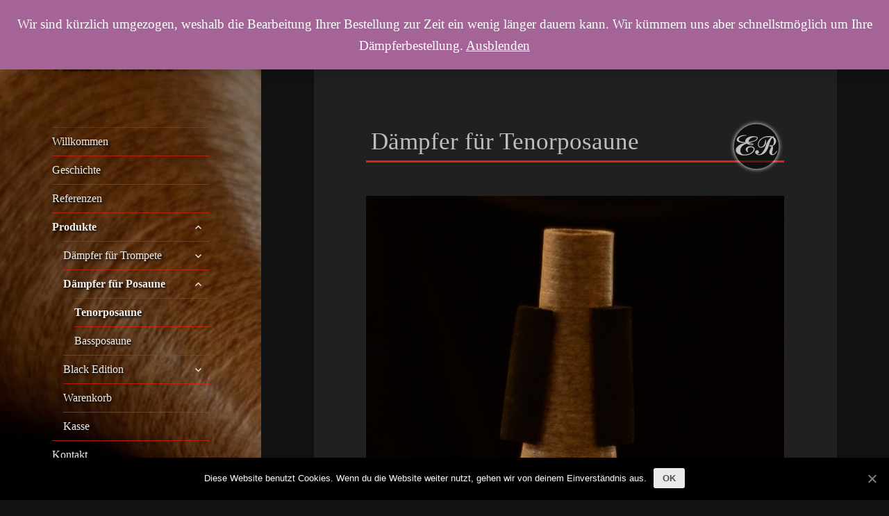

--- FILE ---
content_type: text/html; charset=UTF-8
request_url: https://ratzekmutes.de/product/mute-for-tenor-trombone/
body_size: 10635
content:
<!DOCTYPE html>
<html lang="de" class="no-js">
<head>
	<meta charset="UTF-8">
	<meta name="viewport" content="width=device-width">
	<link rel="profile" href="http://gmpg.org/xfn/11">
	<link rel="pingback" href="https://ratzekmutes.de/xmlrpc.php">
	<link rel="icon" href="https://ratzekmutes.de/favicon.ico" type="image/x-icon" />
	<link rel="shortcut icon" href="https://ratzekmutes.de/favicon.ico" type="image/x-icon" />
	<!--[if lt IE 9]>
	<script src="https://ratzekmutes.de/wp-content/themes/twentyfifteen/js/html5.js"></script>
	<![endif]-->
	<script>(function(html){html.className = html.className.replace(/\bno-js\b/,'js')})(document.documentElement);</script>
<title>Dämpfer für Tenorposaune &#8211; Ratzek Mutes</title>
<link rel='dns-prefetch' href='//s.w.org' />
<link rel="alternate" type="application/rss+xml" title="Ratzek Mutes &raquo; Feed" href="https://ratzekmutes.de/feed/" />
<link rel="alternate" type="application/rss+xml" title="Ratzek Mutes &raquo; Kommentar-Feed" href="https://ratzekmutes.de/comments/feed/" />
<link rel="alternate" type="application/rss+xml" title="Ratzek Mutes &raquo; Dämpfer für Tenorposaune-Kommentar-Feed" href="https://ratzekmutes.de/product/mute-for-tenor-trombone/feed/" />
		<script>
			window._wpemojiSettings = {"baseUrl":"https:\/\/s.w.org\/images\/core\/emoji\/13.0.0\/72x72\/","ext":".png","svgUrl":"https:\/\/s.w.org\/images\/core\/emoji\/13.0.0\/svg\/","svgExt":".svg","source":{"concatemoji":"https:\/\/ratzekmutes.de\/wp-includes\/js\/wp-emoji-release.min.js?ver=5.5.17"}};
			!function(e,a,t){var n,r,o,i=a.createElement("canvas"),p=i.getContext&&i.getContext("2d");function s(e,t){var a=String.fromCharCode;p.clearRect(0,0,i.width,i.height),p.fillText(a.apply(this,e),0,0);e=i.toDataURL();return p.clearRect(0,0,i.width,i.height),p.fillText(a.apply(this,t),0,0),e===i.toDataURL()}function c(e){var t=a.createElement("script");t.src=e,t.defer=t.type="text/javascript",a.getElementsByTagName("head")[0].appendChild(t)}for(o=Array("flag","emoji"),t.supports={everything:!0,everythingExceptFlag:!0},r=0;r<o.length;r++)t.supports[o[r]]=function(e){if(!p||!p.fillText)return!1;switch(p.textBaseline="top",p.font="600 32px Arial",e){case"flag":return s([127987,65039,8205,9895,65039],[127987,65039,8203,9895,65039])?!1:!s([55356,56826,55356,56819],[55356,56826,8203,55356,56819])&&!s([55356,57332,56128,56423,56128,56418,56128,56421,56128,56430,56128,56423,56128,56447],[55356,57332,8203,56128,56423,8203,56128,56418,8203,56128,56421,8203,56128,56430,8203,56128,56423,8203,56128,56447]);case"emoji":return!s([55357,56424,8205,55356,57212],[55357,56424,8203,55356,57212])}return!1}(o[r]),t.supports.everything=t.supports.everything&&t.supports[o[r]],"flag"!==o[r]&&(t.supports.everythingExceptFlag=t.supports.everythingExceptFlag&&t.supports[o[r]]);t.supports.everythingExceptFlag=t.supports.everythingExceptFlag&&!t.supports.flag,t.DOMReady=!1,t.readyCallback=function(){t.DOMReady=!0},t.supports.everything||(n=function(){t.readyCallback()},a.addEventListener?(a.addEventListener("DOMContentLoaded",n,!1),e.addEventListener("load",n,!1)):(e.attachEvent("onload",n),a.attachEvent("onreadystatechange",function(){"complete"===a.readyState&&t.readyCallback()})),(n=t.source||{}).concatemoji?c(n.concatemoji):n.wpemoji&&n.twemoji&&(c(n.twemoji),c(n.wpemoji)))}(window,document,window._wpemojiSettings);
		</script>
		<style>
img.wp-smiley,
img.emoji {
	display: inline !important;
	border: none !important;
	box-shadow: none !important;
	height: 1em !important;
	width: 1em !important;
	margin: 0 .07em !important;
	vertical-align: -0.1em !important;
	background: none !important;
	padding: 0 !important;
}
</style>
	<link rel='stylesheet' id='wp-block-library-css'  href='https://ratzekmutes.de/wp-includes/css/dist/block-library/style.min.css?ver=5.5.17' media='all' />
<link rel='stylesheet' id='wp-block-library-theme-css'  href='https://ratzekmutes.de/wp-includes/css/dist/block-library/theme.min.css?ver=5.5.17' media='all' />
<link rel='stylesheet' id='wc-block-vendors-style-css'  href='https://ratzekmutes.de/wp-content/plugins/woocommerce/packages/woocommerce-blocks/build/vendors-style.css?ver=2.7.3' media='all' />
<link rel='stylesheet' id='wc-block-style-css'  href='https://ratzekmutes.de/wp-content/plugins/woocommerce/packages/woocommerce-blocks/build/style.css?ver=2.7.3' media='all' />
<link rel='stylesheet' id='cookie-notice-front-css'  href='https://ratzekmutes.de/wp-content/plugins/cookie-notice/css/front.min.css?ver=5.5.17' media='all' />
<link rel='stylesheet' id='photoswipe-css'  href='https://ratzekmutes.de/wp-content/plugins/woocommerce/assets/css/photoswipe/photoswipe.min.css?ver=4.3.6' media='all' />
<link rel='stylesheet' id='photoswipe-default-skin-css'  href='https://ratzekmutes.de/wp-content/plugins/woocommerce/assets/css/photoswipe/default-skin/default-skin.min.css?ver=4.3.6' media='all' />
<link rel='stylesheet' id='woocommerce-layout-css'  href='https://ratzekmutes.de/wp-content/plugins/woocommerce/assets/css/woocommerce-layout.css?ver=4.3.6' media='all' />
<link rel='stylesheet' id='woocommerce-smallscreen-css'  href='https://ratzekmutes.de/wp-content/plugins/woocommerce/assets/css/woocommerce-smallscreen.css?ver=4.3.6' media='only screen and (max-width: 768px)' />
<link rel='stylesheet' id='woocommerce-general-css'  href='https://ratzekmutes.de/wp-content/plugins/woocommerce/assets/css/woocommerce.css?ver=4.3.6' media='all' />
<style id='woocommerce-inline-inline-css'>
.woocommerce form .form-row .required { visibility: visible; }
</style>
<link rel='stylesheet' id='paypalplus-woocommerce-front-css'  href='https://ratzekmutes.de/wp-content/plugins/woo-paypalplus/public/css/front.min.css?ver=1597353635' media='screen' />
<link rel='stylesheet' id='qts_front_styles-css'  href='https://ratzekmutes.de/wp-content/plugins/qtranslate-slug/assets/css/qts-default.css?ver=5.5.17' media='all' />
<link rel='stylesheet' id='parent-style-css'  href='https://ratzekmutes.de/wp-content/themes/twentyfifteen/style.css?ver=1.0' media='all' />
<link rel='stylesheet' id='genericons-css'  href='https://ratzekmutes.de/wp-content/themes/twentyfifteen/genericons/genericons.css?ver=3.2' media='all' />
<link rel='stylesheet' id='twentyfifteen-style-css'  href='https://ratzekmutes.de/wp-content/themes/twentyfifteen-child/style.css?ver=20190507' media='all' />
<style id='twentyfifteen-style-inline-css'>

			.post-navigation .nav-previous { background-image: url(http://ratzekmutes.de/wp-content/uploads/images/mutes/Fluegelhorn.jpg); }
			.post-navigation .nav-previous .post-title, .post-navigation .nav-previous a:hover .post-title, .post-navigation .nav-previous .meta-nav { color: #fff; }
			.post-navigation .nav-previous a:before { background-color: rgba(0, 0, 0, 0.4); }
		
			.post-navigation .nav-next { background-image: url(http://ratzekmutes.de/wp-content/uploads/images/mutes/Bassposaune.jpg); border-top: 0; }
			.post-navigation .nav-next .post-title, .post-navigation .nav-next a:hover .post-title, .post-navigation .nav-next .meta-nav { color: #fff; }
			.post-navigation .nav-next a:before { background-color: rgba(0, 0, 0, 0.4); }
		
	/* Color Scheme */

	/* Background Color */
	body {
		background-color: #111111;
	}

	/* Sidebar Background Color */
	body:before,
	.site-header {
		background-color: #202020;
	}

	/* Box Background Color */
	.post-navigation,
	.pagination,
	.secondary,
	.site-footer,
	.hentry,
	.page-header,
	.page-content,
	.comments-area,
	.widecolumn {
		background-color: #202020;
	}

	/* Box Background Color */
	button,
	input[type="button"],
	input[type="reset"],
	input[type="submit"],
	.pagination .prev,
	.pagination .next,
	.widget_calendar tbody a,
	.widget_calendar tbody a:hover,
	.widget_calendar tbody a:focus,
	.page-links a,
	.page-links a:hover,
	.page-links a:focus,
	.sticky-post {
		color: #202020;
	}

	/* Main Text Color */
	button,
	input[type="button"],
	input[type="reset"],
	input[type="submit"],
	.pagination .prev,
	.pagination .next,
	.widget_calendar tbody a,
	.page-links a,
	.sticky-post {
		background-color: #bebebe;
	}

	/* Main Text Color */
	body,
	blockquote cite,
	blockquote small,
	a,
	.dropdown-toggle:after,
	.image-navigation a:hover,
	.image-navigation a:focus,
	.comment-navigation a:hover,
	.comment-navigation a:focus,
	.widget-title,
	.entry-footer a:hover,
	.entry-footer a:focus,
	.comment-metadata a:hover,
	.comment-metadata a:focus,
	.pingback .edit-link a:hover,
	.pingback .edit-link a:focus,
	.comment-list .reply a:hover,
	.comment-list .reply a:focus,
	.site-info a:hover,
	.site-info a:focus {
		color: #bebebe;
	}

	/* Main Text Color */
	.entry-content a,
	.entry-summary a,
	.page-content a,
	.comment-content a,
	.pingback .comment-body > a,
	.author-description a,
	.taxonomy-description a,
	.textwidget a,
	.entry-footer a:hover,
	.comment-metadata a:hover,
	.pingback .edit-link a:hover,
	.comment-list .reply a:hover,
	.site-info a:hover {
		border-color: #bebebe;
	}

	/* Secondary Text Color */
	button:hover,
	button:focus,
	input[type="button"]:hover,
	input[type="button"]:focus,
	input[type="reset"]:hover,
	input[type="reset"]:focus,
	input[type="submit"]:hover,
	input[type="submit"]:focus,
	.pagination .prev:hover,
	.pagination .prev:focus,
	.pagination .next:hover,
	.pagination .next:focus,
	.widget_calendar tbody a:hover,
	.widget_calendar tbody a:focus,
	.page-links a:hover,
	.page-links a:focus {
		background-color: #bebebe; /* Fallback for IE7 and IE8 */
		background-color: rgba( 190, 190, 190, 0.7);
	}

	/* Secondary Text Color */
	blockquote,
	a:hover,
	a:focus,
	.main-navigation .menu-item-description,
	.post-navigation .meta-nav,
	.post-navigation a:hover .post-title,
	.post-navigation a:focus .post-title,
	.image-navigation,
	.image-navigation a,
	.comment-navigation,
	.comment-navigation a,
	.widget,
	.author-heading,
	.entry-footer,
	.entry-footer a,
	.taxonomy-description,
	.page-links > .page-links-title,
	.entry-caption,
	.comment-author,
	.comment-metadata,
	.comment-metadata a,
	.pingback .edit-link,
	.pingback .edit-link a,
	.post-password-form label,
	.comment-form label,
	.comment-notes,
	.comment-awaiting-moderation,
	.logged-in-as,
	.form-allowed-tags,
	.no-comments,
	.site-info,
	.site-info a,
	.wp-caption-text,
	.gallery-caption,
	.comment-list .reply a,
	.widecolumn label,
	.widecolumn .mu_register label {
		color: #bebebe; /* Fallback for IE7 and IE8 */
		color: rgba( 190, 190, 190, 0.7);
	}

	/* Secondary Text Color */
	blockquote,
	.logged-in-as a:hover,
	.comment-author a:hover {
		border-color: #bebebe; /* Fallback for IE7 and IE8 */
		border-color: rgba( 190, 190, 190, 0.7);
	}

	/* Border Color */
	hr,
	.dropdown-toggle:hover,
	.dropdown-toggle:focus {
		background-color: #bebebe; /* Fallback for IE7 and IE8 */
		background-color: rgba( 190, 190, 190, 0.1);
	}

	/* Border Color */
	pre,
	abbr[title],
	table,
	th,
	td,
	input,
	textarea,
	.main-navigation ul,
	.main-navigation li,
	.post-navigation,
	.post-navigation div + div,
	.pagination,
	.comment-navigation,
	.widget li,
	.widget_categories .children,
	.widget_nav_menu .sub-menu,
	.widget_pages .children,
	.site-header,
	.site-footer,
	.hentry + .hentry,
	.author-info,
	.entry-content .page-links a,
	.page-links > span,
	.page-header,
	.comments-area,
	.comment-list + .comment-respond,
	.comment-list article,
	.comment-list .pingback,
	.comment-list .trackback,
	.comment-list .reply a,
	.no-comments {
		border-color: #bebebe; /* Fallback for IE7 and IE8 */
		border-color: rgba( 190, 190, 190, 0.1);
	}

	/* Border Focus Color */
	a:focus,
	button:focus,
	input:focus {
		outline-color: #bebebe; /* Fallback for IE7 and IE8 */
		outline-color: rgba( 190, 190, 190, 0.3);
	}

	input:focus,
	textarea:focus {
		border-color: #bebebe; /* Fallback for IE7 and IE8 */
		border-color: rgba( 190, 190, 190, 0.3);
	}

	/* Sidebar Link Color */
	.secondary-toggle:before {
		color: #bebebe;
	}

	.site-title a,
	.site-description {
		color: #bebebe;
	}

	/* Sidebar Text Color */
	.site-title a:hover,
	.site-title a:focus {
		color: rgba( 190, 190, 190, 0.7);
	}

	/* Sidebar Border Color */
	.secondary-toggle {
		border-color: #bebebe; /* Fallback for IE7 and IE8 */
		border-color: rgba( 190, 190, 190, 0.1);
	}

	/* Sidebar Border Focus Color */
	.secondary-toggle:hover,
	.secondary-toggle:focus {
		border-color: #bebebe; /* Fallback for IE7 and IE8 */
		border-color: rgba( 190, 190, 190, 0.3);
	}

	.site-title a {
		outline-color: #bebebe; /* Fallback for IE7 and IE8 */
		outline-color: rgba( 190, 190, 190, 0.3);
	}

	/* Meta Background Color */
	.entry-footer {
		background-color: #1b1b1b;
	}

	@media screen and (min-width: 38.75em) {
		/* Main Text Color */
		.page-header {
			border-color: #bebebe;
		}
	}

	@media screen and (min-width: 59.6875em) {
		/* Make sure its transparent on desktop */
		.site-header,
		.secondary {
			background-color: transparent;
		}

		/* Sidebar Background Color */
		.widget button,
		.widget input[type="button"],
		.widget input[type="reset"],
		.widget input[type="submit"],
		.widget_calendar tbody a,
		.widget_calendar tbody a:hover,
		.widget_calendar tbody a:focus {
			color: #202020;
		}

		/* Sidebar Link Color */
		.secondary a,
		.dropdown-toggle:after,
		.widget-title,
		.widget blockquote cite,
		.widget blockquote small {
			color: #bebebe;
		}

		.widget button,
		.widget input[type="button"],
		.widget input[type="reset"],
		.widget input[type="submit"],
		.widget_calendar tbody a {
			background-color: #bebebe;
		}

		.textwidget a {
			border-color: #bebebe;
		}

		/* Sidebar Text Color */
		.secondary a:hover,
		.secondary a:focus,
		.main-navigation .menu-item-description,
		.widget,
		.widget blockquote,
		.widget .wp-caption-text,
		.widget .gallery-caption {
			color: rgba( 190, 190, 190, 0.7);
		}

		.widget button:hover,
		.widget button:focus,
		.widget input[type="button"]:hover,
		.widget input[type="button"]:focus,
		.widget input[type="reset"]:hover,
		.widget input[type="reset"]:focus,
		.widget input[type="submit"]:hover,
		.widget input[type="submit"]:focus,
		.widget_calendar tbody a:hover,
		.widget_calendar tbody a:focus {
			background-color: rgba( 190, 190, 190, 0.7);
		}

		.widget blockquote {
			border-color: rgba( 190, 190, 190, 0.7);
		}

		/* Sidebar Border Color */
		.main-navigation ul,
		.main-navigation li,
		.widget input,
		.widget textarea,
		.widget table,
		.widget th,
		.widget td,
		.widget pre,
		.widget li,
		.widget_categories .children,
		.widget_nav_menu .sub-menu,
		.widget_pages .children,
		.widget abbr[title] {
			border-color: rgba( 190, 190, 190, 0.1);
		}

		.dropdown-toggle:hover,
		.dropdown-toggle:focus,
		.widget hr {
			background-color: rgba( 190, 190, 190, 0.1);
		}

		.widget input:focus,
		.widget textarea:focus {
			border-color: rgba( 190, 190, 190, 0.3);
		}

		.sidebar a:focus,
		.dropdown-toggle:focus {
			outline-color: rgba( 190, 190, 190, 0.3);
		}
	}

		/* Custom Sidebar Text Color */
		.site-title a,
		.site-description,
		.secondary-toggle:before {
			color: #efefef;
		}

		.site-title a:hover,
		.site-title a:focus {
			color: #efefef; /* Fallback for IE7 and IE8 */
			color: rgba( 239, 239, 239, 0.7);
		}

		.secondary-toggle {
			border-color: #efefef; /* Fallback for IE7 and IE8 */
			border-color: rgba( 239, 239, 239, 0.1);
		}

		.secondary-toggle:hover,
		.secondary-toggle:focus {
			border-color: #efefef; /* Fallback for IE7 and IE8 */
			border-color: rgba( 239, 239, 239, 0.3);
		}

		.site-title a {
			outline-color: #efefef; /* Fallback for IE7 and IE8 */
			outline-color: rgba( 239, 239, 239, 0.3);
		}

		@media screen and (min-width: 59.6875em) {
			.secondary a,
			.dropdown-toggle:after,
			.widget-title,
			.widget blockquote cite,
			.widget blockquote small {
				color: #efefef;
			}

			.widget button,
			.widget input[type="button"],
			.widget input[type="reset"],
			.widget input[type="submit"],
			.widget_calendar tbody a {
				background-color: #efefef;
			}

			.textwidget a {
				border-color: #efefef;
			}

			.secondary a:hover,
			.secondary a:focus,
			.main-navigation .menu-item-description,
			.widget,
			.widget blockquote,
			.widget .wp-caption-text,
			.widget .gallery-caption {
				color: rgba( 239, 239, 239, 0.7);
			}

			.widget button:hover,
			.widget button:focus,
			.widget input[type="button"]:hover,
			.widget input[type="button"]:focus,
			.widget input[type="reset"]:hover,
			.widget input[type="reset"]:focus,
			.widget input[type="submit"]:hover,
			.widget input[type="submit"]:focus,
			.widget_calendar tbody a:hover,
			.widget_calendar tbody a:focus {
				background-color: rgba( 239, 239, 239, 0.7);
			}

			.widget blockquote {
				border-color: rgba( 239, 239, 239, 0.7);
			}

			.main-navigation ul,
			.main-navigation li,
			.secondary-toggle,
			.widget input,
			.widget textarea,
			.widget table,
			.widget th,
			.widget td,
			.widget pre,
			.widget li,
			.widget_categories .children,
			.widget_nav_menu .sub-menu,
			.widget_pages .children,
			.widget abbr[title] {
				border-color: rgba( 239, 239, 239, 0.1);
			}

			.dropdown-toggle:hover,
			.dropdown-toggle:focus,
			.widget hr {
				background-color: rgba( 239, 239, 239, 0.1);
			}

			.widget input:focus,
			.widget textarea:focus {
				border-color: rgba( 239, 239, 239, 0.3);
			}

			.sidebar a:focus,
			.dropdown-toggle:focus {
				outline-color: rgba( 239, 239, 239, 0.3);
			}
		}
	
</style>
<link rel='stylesheet' id='twentyfifteen-block-style-css'  href='https://ratzekmutes.de/wp-content/themes/twentyfifteen/css/blocks.css?ver=20190102' media='all' />
<!--[if lt IE 9]>
<link rel='stylesheet' id='twentyfifteen-ie-css'  href='https://ratzekmutes.de/wp-content/themes/twentyfifteen/css/ie.css?ver=20170916' media='all' />
<![endif]-->
<!--[if lt IE 8]>
<link rel='stylesheet' id='twentyfifteen-ie7-css'  href='https://ratzekmutes.de/wp-content/themes/twentyfifteen/css/ie7.css?ver=20141210' media='all' />
<![endif]-->
<link rel='stylesheet' id='woocommerce-gzd-layout-css'  href='https://ratzekmutes.de/wp-content/plugins/woocommerce-germanized/assets/css/layout.min.css?ver=3.1.12' media='all' />
<style id='woocommerce-gzd-layout-inline-css'>
.woocommerce-checkout .shop_table { background-color: #eeeeee; } p.woocommerce-shipping-destination { display: none; }
</style>
<script id='cookie-notice-front-js-extra'>
var cnArgs = {"ajaxUrl":"https:\/\/ratzekmutes.de\/wp-admin\/admin-ajax.php","nonce":"933d230cf7","hideEffect":"fade","position":"bottom","onScroll":"0","onScrollOffset":"100","onClick":"0","cookieName":"cookie_notice_accepted","cookieTime":"2592000","cookieTimeRejected":"2592000","cookiePath":"\/","cookieDomain":"","redirection":"0","cache":"0","refuse":"0","revokeCookies":"0","revokeCookiesOpt":"automatic","secure":"1","coronabarActive":"0"};
</script>
<script src='https://ratzekmutes.de/wp-content/plugins/cookie-notice/js/front.min.js?ver=1.3.2' id='cookie-notice-front-js'></script>
<script src='https://ratzekmutes.de/wp-includes/js/jquery/jquery.js?ver=1.12.4-wp' id='jquery-core-js'></script>
<link rel="https://api.w.org/" href="https://ratzekmutes.de/wp-json/" /><link rel="alternate" type="application/json" href="https://ratzekmutes.de/wp-json/wp/v2/product/309" /><link rel="EditURI" type="application/rsd+xml" title="RSD" href="https://ratzekmutes.de/xmlrpc.php?rsd" />
<link rel="wlwmanifest" type="application/wlwmanifest+xml" href="https://ratzekmutes.de/wp-includes/wlwmanifest.xml" /> 
<meta name="generator" content="WordPress 5.5.17" />
<meta name="generator" content="WooCommerce 4.3.6" />
<link rel="canonical" href="https://ratzekmutes.de/product/mute-for-tenor-trombone/" />
<link rel='shortlink' href='https://ratzekmutes.de/?p=309' />
<link rel="alternate" type="application/json+oembed" href="https://ratzekmutes.de/wp-json/oembed/1.0/embed?url=https%3A%2F%2Fratzekmutes.de%2Fproduct%2Fmute-for-tenor-trombone%2F" />
<link rel="alternate" type="text/xml+oembed" href="https://ratzekmutes.de/wp-json/oembed/1.0/embed?url=https%3A%2F%2Fratzekmutes.de%2Fproduct%2Fmute-for-tenor-trombone%2F&#038;format=xml" />
<link rel="preconnect" href="https://cdnjs.cloudflare.com"><meta property="og:image" content="http://ratzekmutes.de/wp-content/uploads/images/mutes/Tenorposaune.jpg" /><meta property="og:title" content='Dämpfer für Tenorposaune' />
<meta property="og:description" content='[:de]Dämpfer für Tenorposaune.[:en]Mute for tenor trombone.[:]' />

<meta name="twitter:card" content='summary_large_image' />
<meta name="twitter:title" content='Dämpfer für Tenorposaune' />
<meta name="twitter:description" content='[:de]Dämpfer für Tenorposaune.[:en]Mute for tenor trombone.[:]' /><meta name="twitter:image" content="http://ratzekmutes.de/wp-content/uploads/images/mutes/Tenorposaune.jpg" /><meta name="generator" content="qTranslate-X 3.4.6.8" />
<link hreflang="x-default" href="https://ratzekmutes.de/product/mute-for-tenor-trombone/" rel="alternate" />
<link hreflang="de" href="https://ratzekmutes.de/product/mute-for-tenor-trombone/" rel="alternate" />
<link hreflang="en" href="https://ratzekmutes.de/en/product/mute-for-tenor-trombone/" rel="alternate" />
	<noscript><style>.woocommerce-product-gallery{ opacity: 1 !important; }</style></noscript>
	</head>

<body class="product-template-default single single-product postid-309 wp-embed-responsive theme-twentyfifteen cookies-not-set woocommerce woocommerce-page woocommerce-demo-store woocommerce-no-js de">
<div id="page" class="hfeed site">
	<a class="skip-link screen-reader-text" href="#content">Springe zum Inhalt</a>

	<div id="sidebar" class="sidebar">
		<header id="masthead" class="site-header" role="banner">
			<div class="site-branding">
										<p class="site-title"><a href="https://ratzekmutes.de/" rel="home">Ratzek Mutes</a></p>
									<button class="secondary-toggle">Menü und Widgets</button>
			</div><!-- .site-branding -->
		</header><!-- .site-header -->

			<div id="secondary" class="secondary">

					<nav id="site-navigation" class="main-navigation" role="navigation">
				<div class="menu-main-menu-container"><ul id="menu-main-menu" class="nav-menu"><li id="menu-item-22" class="menu-item menu-item-type-post_type menu-item-object-page menu-item-home menu-item-22"><a href="https://ratzekmutes.de/">Willkommen</a></li>
<li id="menu-item-24" class="menu-item menu-item-type-post_type menu-item-object-page menu-item-24"><a href="https://ratzekmutes.de/history/">Geschichte</a></li>
<li id="menu-item-78" class="menu-item menu-item-type-post_type menu-item-object-page menu-item-78"><a href="https://ratzekmutes.de/references/">Referenzen</a></li>
<li id="menu-item-422" class="menu-item menu-item-type-post_type menu-item-object-page current-menu-ancestor current_page_ancestor menu-item-has-children current_page_parent menu-item-422"><a href="https://ratzekmutes.de/shop/">Produkte</a>
<ul class="sub-menu">
	<li id="menu-item-547" class="menu-item menu-item-type-custom menu-item-object-custom menu-item-has-children menu-item-547"><a href="#">Dämpfer für Trompete</a>
	<ul class="sub-menu">
		<li id="menu-item-399" class="menu-item menu-item-type-post_type menu-item-object-product menu-item-399"><a href="https://ratzekmutes.de/product/mute-for-piccolo-trumpet/">Piccolotrompete</a></li>
		<li id="menu-item-398" class="menu-item menu-item-type-post_type menu-item-object-product menu-item-398"><a href="https://ratzekmutes.de/product/mute-for-ebd-trumpet/">Es/D-Trompete</a></li>
		<li id="menu-item-397" class="menu-item menu-item-type-post_type menu-item-object-product menu-item-397"><a href="https://ratzekmutes.de/product/mute-for-bbc-trumpet/">B/C-Trompete</a></li>
		<li id="menu-item-396" class="menu-item menu-item-type-post_type menu-item-object-product menu-item-396"><a href="https://ratzekmutes.de/product/mute-for-flugelhorn/">Flügelhorn</a></li>
	</ul>
</li>
	<li id="menu-item-548" class="menu-item menu-item-type-custom menu-item-object-custom current-menu-ancestor current-menu-parent menu-item-has-children menu-item-548"><a href="#">Dämpfer für Posaune</a>
	<ul class="sub-menu">
		<li id="menu-item-395" class="menu-item menu-item-type-post_type menu-item-object-product current-menu-item menu-item-395"><a href="https://ratzekmutes.de/product/mute-for-tenor-trombone/" aria-current="page">Tenorposaune</a></li>
		<li id="menu-item-394" class="menu-item menu-item-type-post_type menu-item-object-product menu-item-394"><a href="https://ratzekmutes.de/product/mute-for-bass-trombone/">Bassposaune</a></li>
	</ul>
</li>
	<li id="menu-item-288" class="menu-item menu-item-type-post_type menu-item-object-page menu-item-has-children menu-item-288"><a href="https://ratzekmutes.de/shop/black-edition/">Black Edition</a>
	<ul class="sub-menu">
		<li id="menu-item-549" class="menu-item menu-item-type-custom menu-item-object-custom menu-item-has-children menu-item-549"><a href="#">Dämpfer für Trompete Black Edition</a>
		<ul class="sub-menu">
			<li id="menu-item-505" class="menu-item menu-item-type-post_type menu-item-object-product menu-item-505"><a href="https://ratzekmutes.de/product/mute-for-piccolo-trumpet-black-edition/">Piccolotrompete</a></li>
			<li id="menu-item-506" class="menu-item menu-item-type-post_type menu-item-object-product menu-item-506"><a href="https://ratzekmutes.de/product/mute-for-ebd-trumpet-black-edition/">Es/D-Trompete</a></li>
			<li id="menu-item-507" class="menu-item menu-item-type-post_type menu-item-object-product menu-item-507"><a href="https://ratzekmutes.de/product/mute-for-bbc-trumpet-black-edition/">B/C-Trompete</a></li>
			<li id="menu-item-502" class="menu-item menu-item-type-post_type menu-item-object-product menu-item-502"><a href="https://ratzekmutes.de/product/mute-for-flugelhorn-black-edition/">Flügelhorn</a></li>
		</ul>
</li>
		<li id="menu-item-550" class="menu-item menu-item-type-custom menu-item-object-custom menu-item-has-children menu-item-550"><a href="#">Dämpfer für Posaune Black Edition</a>
		<ul class="sub-menu">
			<li id="menu-item-501" class="menu-item menu-item-type-post_type menu-item-object-product menu-item-501"><a href="https://ratzekmutes.de/product/mute-for-tenor-trombone-black-edition/">Tenorposaune</a></li>
			<li id="menu-item-500" class="menu-item menu-item-type-post_type menu-item-object-product menu-item-500"><a href="https://ratzekmutes.de/product/mute-for-bass-trombone-black-edition/">Bassposaune</a></li>
		</ul>
</li>
	</ul>
</li>
	<li id="menu-item-356" class="menu-item menu-item-type-post_type menu-item-object-page menu-item-356"><a href="https://ratzekmutes.de/shop/cart/">Warenkorb</a></li>
	<li id="menu-item-359" class="menu-item menu-item-type-post_type menu-item-object-page menu-item-359"><a href="https://ratzekmutes.de/shop/checkout/">Kasse</a></li>
</ul>
</li>
<li id="menu-item-93" class="menu-item menu-item-type-post_type menu-item-object-page menu-item-93"><a href="https://ratzekmutes.de/contact/">Kontakt</a></li>
<li id="menu-item-545" class="menu-item menu-item-type-custom menu-item-object-custom menu-item-has-children menu-item-545"><a href="#">Weiteres</a>
<ul class="sub-menu">
	<li id="menu-item-546" class="menu-item menu-item-type-post_type menu-item-object-page menu-item-546"><a href="https://ratzekmutes.de/terms-and-conditions/">Allgemeine Geschäftsbedingungen</a></li>
	<li id="menu-item-683" class="menu-item menu-item-type-post_type menu-item-object-page menu-item-683"><a href="https://ratzekmutes.de/datenschutzerklaerung/">Datenschutzerklärung</a></li>
	<li id="menu-item-50" class="menu-item menu-item-type-post_type menu-item-object-page menu-item-50"><a href="https://ratzekmutes.de/legal-notice/">Impressum</a></li>
</ul>
</li>
<li id="menu-item-552" class="qtranxs-lang-menu qtranxs-lang-menu-de menu-item menu-item-type-custom menu-item-object-custom menu-item-has-children menu-item-552"><a title="Deutsch" href="#">Sprache:&nbsp;<img src="https://ratzekmutes.de/wp-content/plugins/qtranslate-x/flags/de.png" alt="Deutsch" /></a>
<ul class="sub-menu">
	<li id="menu-item-684" class="qtranxs-lang-menu-item qtranxs-lang-menu-item-de menu-item menu-item-type-custom menu-item-object-custom menu-item-684"><a title="Deutsch" href="https://ratzekmutes.de/de/product/mute-for-tenor-trombone/"><img src="https://ratzekmutes.de/wp-content/plugins/qtranslate-x/flags/de.png" alt="Deutsch" />&nbsp;Deutsch</a></li>
	<li id="menu-item-685" class="qtranxs-lang-menu-item qtranxs-lang-menu-item-en menu-item menu-item-type-custom menu-item-object-custom menu-item-685"><a title="English" href="https://ratzekmutes.de/en/product/mute-for-tenor-trombone/"><img src="https://ratzekmutes.de/wp-content/plugins/qtranslate-x/flags/gb.png" alt="English" />&nbsp;English</a></li>
</ul>
</li>
</ul></div>				<script>
					jQuery('li.menu-item-has-children a').click(function (event) {a = jQuery(event.target); b = a.parent().find('button.dropdown-toggle'); if (a.attr('href') == '#') {b.click();}});
				</script>
			</nav><!-- .main-navigation -->
			<div id="sidebar-logo-div" class="sidebar-logo">
				<img class="sidebar-logo" src="https://ratzekmutes.de/wp-content/uploads/images/logo/logo.svg" alt="Ratzek Mutes">
			</div>
		
		
			
	</div><!-- .secondary -->

	</div><!-- .sidebar -->

	<div id="content" class="site-content">

	<div id="primary" class="content-area">
		<main id="main" class="site-main" role="main">

		
<article id="post-309"  class="page type-page status-publish hentry" >

	<header class="entry-header">
		<h1 class="entry-title"><table class="entry-title"><tr><td class="entry-title">Dämpfer für Tenorposaune</td><td class="title-logo"><img class="title-logo" src="https://ratzekmutes.de/wp-content/uploads/images/logo/logo.svg" alt="logo"></td></table></h1>	</header><!-- .entry-header -->

	<div class="entry-content">
    <img fifu-featured="1" width="1920" height="1" src="http://ratzekmutes.de/wp-content/uploads/images/mutes/Tenorposaune.jpg" class="attachment-large size-large wp-post-image" alt="Tenorposaune" title="Tenorposaune" title="Tenorposaune" loading="lazy" /><p class="product woocommerce add_to_cart_inline " style="border:4px solid #ccc; padding: 12px;"><span class="woocommerce-Price-amount amount">150,00&nbsp;<span class="woocommerce-Price-currencySymbol">&euro;</span></span><span class="wc-gzd-legal-price-info"><span class="price price-unit">
</span>
    
		            <span class="wc-gzd-additional-info small-business-info">Kein Mehrwertsteuerausweis, da Kleinunternehmer nach §19 (1) UStG.</span>
				    
</span><a href="?add-to-cart=309" data-quantity="1" class="button product_type_simple add_to_cart_button ajax_add_to_cart" data-product_id="309" data-product_sku="005" aria-label="„[:de]Dämpfer für Tenorposaune[:en]Mute for Tenor Trombone[:]“ zu deinem Warenkorb hinzufügen" rel="nofollow">In den Warenkorb</a></p><p>Dämpfer für Tenorposaune.</p>
<table class="entry-signature">
<tr>
<td class="signature-logo"><img class="signature-logo" src="https://ratzekmutes.de/wp-content/uploads/images/logo/logo.svg" alt="Ratzek Mutes"></p>
<td class="signature-text"> Telefon: &#43;&#52;&#57;&#32;&#52;&#50;&#57;&#56;&#54;&#57;&#55;&#48;&#51;&#54;&#50;<br />Email: <a class="mail" title="Opens window for sending email" href="&#x6d;a&#x69;l&#x74;&#111;&#x3a;&#x67;a&#x62;r&#x69;&#101;&#x6c;&#97;r&#x61;t&#x7a;&#101;&#x6b;&#64;t&#x2d;o&#x6e;l&#x69;&#110;e&#x2e;d&#x65;">g&#x61;&#x62;r&#105;&#x65;&#x6c;a&#114;&#x61;tz&#x65;&#x6b;&#64;&#116;&#x2d;on&#x6c;&#x69;n&#101;&#x2e;&#x64;e</a></td>
</td>
</table>    	</div><!-- .entry-content -->

	
</article><!-- #post-## -->

		
		</main><!-- .site-main -->
	</div><!-- .content-area -->


	</div><!-- .site-content -->

</div><!-- .site -->

<p class="woocommerce-store-notice demo_store" data-notice-id="388f4c4c0ebf08e8100fa5d33a670a68" style="display:none;">Wir sind kürzlich umgezogen, weshalb die Bearbeitung Ihrer Bestellung zur Zeit ein wenig länger dauern kann. Wir kümmern uns aber schnellstmöglich um Ihre Dämpferbestellung. <a href="#" class="woocommerce-store-notice__dismiss-link">Ausblenden</a></p>
<div class="pswp" tabindex="-1" role="dialog" aria-hidden="true">
	<div class="pswp__bg"></div>
	<div class="pswp__scroll-wrap">
		<div class="pswp__container">
			<div class="pswp__item"></div>
			<div class="pswp__item"></div>
			<div class="pswp__item"></div>
		</div>
		<div class="pswp__ui pswp__ui--hidden">
			<div class="pswp__top-bar">
				<div class="pswp__counter"></div>
				<button class="pswp__button pswp__button--close" aria-label="Schließen (Esc)"></button>
				<button class="pswp__button pswp__button--share" aria-label="Teilen"></button>
				<button class="pswp__button pswp__button--fs" aria-label="Vollbildmodus wechseln"></button>
				<button class="pswp__button pswp__button--zoom" aria-label="Vergrößern/Verkleinern"></button>
				<div class="pswp__preloader">
					<div class="pswp__preloader__icn">
						<div class="pswp__preloader__cut">
							<div class="pswp__preloader__donut"></div>
						</div>
					</div>
				</div>
			</div>
			<div class="pswp__share-modal pswp__share-modal--hidden pswp__single-tap">
				<div class="pswp__share-tooltip"></div>
			</div>
			<button class="pswp__button pswp__button--arrow--left" aria-label="Zurück (linke Pfeiltaste)"></button>
			<button class="pswp__button pswp__button--arrow--right" aria-label="Weiter (rechte Pfeiltaste)"></button>
			<div class="pswp__caption">
				<div class="pswp__caption__center"></div>
			</div>
		</div>
	</div>
</div>
	<script type="text/javascript">
		var c = document.body.className;
		c = c.replace(/woocommerce-no-js/, 'woocommerce-js');
		document.body.className = c;
	</script>
	<link rel='stylesheet' id='fifu-woo-css'  href='https://ratzekmutes.de/wp-content/plugins/featured-image-from-url/includes/html/css/woo.css?ver=3.2.5' media='all' />
<style id='fifu-woo-inline-css'>
img.zoomImg {display:inline !important}
</style>
<script src='https://ratzekmutes.de/wp-content/plugins/woocommerce/assets/js/jquery-blockui/jquery.blockUI.min.js?ver=2.70' id='jquery-blockui-js'></script>
<script id='wc-add-to-cart-js-extra'>
var wc_add_to_cart_params = {"ajax_url":"\/wp-admin\/admin-ajax.php","wc_ajax_url":"https:\/\/ratzekmutes.de\/?wc-ajax=%%endpoint%%","i18n_view_cart":"Warenkorb anzeigen","cart_url":"https:\/\/ratzekmutes.de\/shop\/cart\/","is_cart":"","cart_redirect_after_add":"no"};
</script>
<script src='https://ratzekmutes.de/wp-content/plugins/woocommerce/assets/js/frontend/add-to-cart.min.js?ver=4.3.6' id='wc-add-to-cart-js'></script>
<script src='https://ratzekmutes.de/wp-content/plugins/woocommerce/assets/js/zoom/jquery.zoom.min.js?ver=1.7.21' id='zoom-js'></script>
<script src='https://ratzekmutes.de/wp-content/plugins/woocommerce/assets/js/flexslider/jquery.flexslider.min.js?ver=2.7.2' id='flexslider-js'></script>
<script src='https://ratzekmutes.de/wp-content/plugins/woocommerce/assets/js/photoswipe/photoswipe.min.js?ver=4.1.1' id='photoswipe-js'></script>
<script src='https://ratzekmutes.de/wp-content/plugins/woocommerce/assets/js/photoswipe/photoswipe-ui-default.min.js?ver=4.1.1' id='photoswipe-ui-default-js'></script>
<script id='wc-single-product-js-extra'>
var wc_single_product_params = {"i18n_required_rating_text":"Bitte w\u00e4hle eine Bewertung","review_rating_required":"yes","flexslider":{"rtl":false,"animation":"slide","smoothHeight":true,"directionNav":false,"controlNav":"thumbnails","slideshow":false,"animationSpeed":500,"animationLoop":false,"allowOneSlide":false},"zoom_enabled":"1","zoom_options":[],"photoswipe_enabled":"1","photoswipe_options":{"shareEl":false,"closeOnScroll":false,"history":false,"hideAnimationDuration":0,"showAnimationDuration":0},"flexslider_enabled":"1"};
</script>
<script src='https://ratzekmutes.de/wp-content/plugins/woocommerce/assets/js/frontend/single-product.min.js?ver=4.3.6' id='wc-single-product-js'></script>
<script src='https://ratzekmutes.de/wp-content/plugins/woocommerce/assets/js/js-cookie/js.cookie.min.js?ver=2.1.4' id='js-cookie-js'></script>
<script id='woocommerce-js-extra'>
var woocommerce_params = {"ajax_url":"\/wp-admin\/admin-ajax.php","wc_ajax_url":"https:\/\/ratzekmutes.de\/?wc-ajax=%%endpoint%%"};
</script>
<script src='https://ratzekmutes.de/wp-content/plugins/woocommerce/assets/js/frontend/woocommerce.min.js?ver=4.3.6' id='woocommerce-js'></script>
<script id='wc-cart-fragments-js-extra'>
var wc_cart_fragments_params = {"ajax_url":"\/wp-admin\/admin-ajax.php","wc_ajax_url":"https:\/\/ratzekmutes.de\/?wc-ajax=%%endpoint%%","cart_hash_key":"wc_cart_hash_02c774efeabfbc6d41fa4b605797a3c2","fragment_name":"wc_fragments_02c774efeabfbc6d41fa4b605797a3c2","request_timeout":"5000"};
</script>
<script src='https://ratzekmutes.de/wp-content/plugins/woocommerce/assets/js/frontend/cart-fragments.min.js?ver=4.3.6' id='wc-cart-fragments-js'></script>
<script src='https://ratzekmutes.de/wp-includes/js/underscore.min.js?ver=1.8.3' id='underscore-js'></script>
<script id='paypalplus-woocommerce-front-js-extra'>
var pppFrontDataCollection = {"pageinfo":{"isCheckout":false,"isCheckoutPayPage":false},"isConflictVersion":"1"};
</script>
<script src='https://ratzekmutes.de/wp-content/plugins/woo-paypalplus/public/js/front.min.js?ver=1597353635' id='paypalplus-woocommerce-front-js'></script>
<script src='https://ratzekmutes.de/wp-content/themes/twentyfifteen/js/skip-link-focus-fix.js?ver=20141028' id='twentyfifteen-skip-link-focus-fix-js'></script>
<script src='https://ratzekmutes.de/wp-includes/js/comment-reply.min.js?ver=5.5.17' id='comment-reply-js'></script>
<script id='twentyfifteen-script-js-extra'>
var screenReaderText = {"expand":"<span class=\"screen-reader-text\">Untermen\u00fc anzeigen<\/span>","collapse":"<span class=\"screen-reader-text\">Untermen\u00fc verbergen<\/span>"};
</script>
<script src='https://ratzekmutes.de/wp-content/themes/twentyfifteen/js/functions.js?ver=20171218' id='twentyfifteen-script-js'></script>
<script src='https://ratzekmutes.de/wp-includes/js/wp-embed.min.js?ver=5.5.17' id='wp-embed-js'></script>
<script id='fifu-image-js-js-extra'>
var fifuImageVars = {"fifu_lazy":"","fifu_woo_lbox_enabled":"1","fifu_woo_zoom":"inline","fifu_is_product":"1","fifu_rest_url":"https:\/\/ratzekmutes.de\/wp-json\/","fifu_nonce":"4133d24bdc"};
</script>
<script src='https://ratzekmutes.de/wp-content/plugins/featured-image-from-url/includes/html/js/image.js?ver=3.2.5' id='fifu-image-js-js'></script>

		<!-- Cookie Notice plugin v1.3.2 by Digital Factory https://dfactory.eu/ -->
		<div id="cookie-notice" role="banner" class="cookie-notice-hidden cookie-revoke-hidden cn-position-bottom" aria-label="Cookie Notice" style="background-color: rgba(0,0,0,1);"><div class="cookie-notice-container" style="color: #fff;"><span id="cn-notice-text" class="cn-text-container">Diese Website benutzt Cookies. Wenn du die Website weiter nutzt, gehen wir von deinem Einverständnis aus.</span><span id="cn-notice-buttons" class="cn-buttons-container"><a href="#" id="cn-accept-cookie" data-cookie-set="accept" class="cn-set-cookie cn-button bootstrap button" aria-label="OK">OK</a></span><a href="javascript:void(0);" id="cn-close-notice" data-cookie-set="accept" class="cn-close-icon" aria-label="OK"></a></div>
			
		</div>
		<!-- / Cookie Notice plugin -->
</body>
</html>


--- FILE ---
content_type: text/css
request_url: https://ratzekmutes.de/wp-content/themes/twentyfifteen-child/style.css?ver=20190507
body_size: 1149
content:
/*
 Theme Name:   Twenty Fifteen Child
 Description:  Twenty Fifteen Child Theme
 Author:       Johannes Leuschner
 Template:     twentyfifteen
 Version:      1.0.0
 License:      GNU General Public License v2 or later
 License URI:  http://www.gnu.org/licenses/gpl-2.0.html
 Text Domain:  twenty-fifteen-child
*/

li.menu-item-has-children.current_page_item > button.dropdown-toggle {
  display: none;
}

body::before {
  background: url(https://ratzekmutes.de/wp-content/uploads/images/background_sidebar.jpg);
  background-size: cover;
}

ul.nav-menu, ul.nav-menu li.menu-item {
  border-top-color: rgba(221,37,13,0.75);
  border-bottom-color: rgba(221,37,13,0.75);
}

table {
  table-layout: auto;
}

ul.nav-menu .current-menu-item > ul {
  display: block;
}

.pale {
  opacity: 0.5;
}

ul.products-list li.product-category {
  list-style-type: none;
}

.wpcf7 table {
  border: none;
}

.wpcf7 th, .wpcf7 td {
  border: none;
}

.woocommerce table.shop_table .product-subtotal {
  border-right: none;
}

.woocommerce table.shop_table td.actions {
  border: none;
}

.woocommerce-checkout .payment_methods,
.woocommerce-checkout .shop_table {
  color: #515151;
  background-color: #eeeeee;
}

.woocommerce-checkout .woocommerce-error a,
.woocommerce-checkout .payment_methods a,
.woocommerce .woocommerce-message a,
.woocommerce-checkout .shop_table a {
  color: #515151;
}

p.add_to_cart_inline {
  border: none !important;
}

.woocommerce .wc-gzd-product-name-left img {
  width: 50pt;
}

.woocommerce .quantity .qty {
  background-color: black;
  color: #bebebe;
}

.add_to_cart_inline .amount {
  padding-right: 1em;
}

body.woocommerce-checkout div.entry-content p:empty {
  display: none;
}

input[type=text], input[type=email], input[type=tel] {
  padding: 2px;
}

div.scroll-box {
  height: 200px;
  overflow: auto;
  padding: 5px;
  border-width: 2px;
  border-style: inset;
}

div.sidebar {
  text-shadow: black 0.1em 0.1em 0.2em;
}

table.entry-title {
  border: none;
  border-bottom-style: solid;
  border-bottom-width: medium;
  border-bottom-color: #DD250D;
  margin: 0;
}

table.entry-title td.entry-title {
  border: none;
  vertical-align: bottom;
  padding: 5pt;
  font-size: 0.9em;
  word-wrap: break-word;
  hyphens: auto;
}

table.entry-title td.title-logo {
  border: none;
  text-align: right;
  width: 60pt;
  height: 60pt;
  padding: 0;
}

img.title-logo {
  position: relative;
  bottom: -15pt;
  width: 100%;
}

table.entry-signature {
  border: none;
  border-top-style: solid;
  border-top-width: medium;
  border-top-color: #DD250D;
  margin: 0;
  margin-top: 40pt;
}

table.entry-signature td.signature-logo {
  border: none;
  width: 60pt;
  height: 60pt;
  padding: 0;
}

table.entry-signature td.signature-text {
  border: none;
  vertical-align: top;
  padding: 5pt;
  padding-left: 10pt;
  font-size: 0.9em;
  hyphens: auto;
}

img.signature-logo {
  position: relative;
  top: -15pt;
  width: 100%;
}

div.sidebar-logo {
  margin-left: auto;
  margin-right: auto;
  margin-bottom: 10px;
  width: 30%;
}

img.sidebar-logo {
  width: 100%;
}

img.splitter {
  margin-top: 40pt;
  margin-bottom: 40pt;
  width: 80pt;
  height: 80pt;
}


--- FILE ---
content_type: image/svg+xml
request_url: https://ratzekmutes.de/wp-content/uploads/images/logo/logo.svg
body_size: 4321
content:
<?xml version="1.0" encoding="UTF-8" standalone="no"?>
<!-- Created with Inkscape (http://www.inkscape.org/) -->

<svg
   xmlns:osb="http://www.openswatchbook.org/uri/2009/osb"
   xmlns:dc="http://purl.org/dc/elements/1.1/"
   xmlns:cc="http://creativecommons.org/ns#"
   xmlns:rdf="http://www.w3.org/1999/02/22-rdf-syntax-ns#"
   xmlns:svg="http://www.w3.org/2000/svg"
   xmlns="http://www.w3.org/2000/svg"
   xmlns:sodipodi="http://sodipodi.sourceforge.net/DTD/sodipodi-0.dtd"
   xmlns:inkscape="http://www.inkscape.org/namespaces/inkscape"
   id="svg2"
   version="1.1"
   inkscape:version="0.91 r13725"
   width="709.48328"
   height="709.48328"
   viewBox="0 0 709.48327 709.48328"
   sodipodi:docname="logo_sidebar.svg">
  <metadata
     id="metadata8">
    <rdf:RDF>
      <cc:Work
         rdf:about="">
        <dc:format>image/svg+xml</dc:format>
        <dc:type
           rdf:resource="http://purl.org/dc/dcmitype/StillImage" />
        <dc:title></dc:title>
      </cc:Work>
    </rdf:RDF>
  </metadata>
  <defs
     id="defs6">
    <linearGradient
       id="linearGradient8500"
       osb:paint="solid">
      <stop
         style="stop-color:#000000;stop-opacity:1;"
         offset="0"
         id="stop8502" />
    </linearGradient>
    <filter
       style="color-interpolation-filters:sRGB"
       inkscape:label="Drop Shadow"
       id="filter7020">
      <feFlood
         flood-opacity="0.498039"
         flood-color="rgb(0,0,0)"
         result="flood"
         id="feFlood7022" />
      <feComposite
         in="flood"
         in2="SourceGraphic"
         operator="in"
         result="composite1"
         id="feComposite7024" />
      <feGaussianBlur
         in="composite1"
         stdDeviation="0.8"
         result="blur"
         id="feGaussianBlur7026" />
      <feOffset
         dx="-1.5"
         dy="1"
         result="offset"
         id="feOffset7028" />
      <feComposite
         in="SourceGraphic"
         in2="offset"
         operator="over"
         result="composite2"
         id="feComposite7030" />
    </filter>
    <filter
       style="color-interpolation-filters:sRGB"
       inkscape:label="Drop Shadow"
       id="filter7032">
      <feFlood
         flood-opacity="0.498039"
         flood-color="rgb(0,0,0)"
         result="flood"
         id="feFlood7034" />
      <feComposite
         in="flood"
         in2="SourceGraphic"
         operator="in"
         result="composite1"
         id="feComposite7036" />
      <feGaussianBlur
         in="composite1"
         stdDeviation="0.8"
         result="blur"
         id="feGaussianBlur7038" />
      <feOffset
         dx="-1.5"
         dy="1"
         result="offset"
         id="feOffset7040" />
      <feComposite
         in="SourceGraphic"
         in2="offset"
         operator="over"
         result="composite2"
         id="feComposite7042" />
    </filter>
    <filter
       style="color-interpolation-filters:sRGB"
       inkscape:label="Drop Shadow"
       id="filter7044">
      <feFlood
         flood-opacity="0.498039"
         flood-color="rgb(0,0,0)"
         result="flood"
         id="feFlood7046" />
      <feComposite
         in="flood"
         in2="SourceGraphic"
         operator="in"
         result="composite1"
         id="feComposite7048" />
      <feGaussianBlur
         in="composite1"
         stdDeviation="0.8"
         result="blur"
         id="feGaussianBlur7050" />
      <feOffset
         dx="-1.5"
         dy="1"
         result="offset"
         id="feOffset7052" />
      <feComposite
         in="SourceGraphic"
         in2="offset"
         operator="over"
         result="composite2"
         id="feComposite7054" />
    </filter>
    <filter
       inkscape:collect="always"
       style="color-interpolation-filters:sRGB"
       id="filter5104"
       x="-0.12"
       width="1.24"
       y="-0.12"
       height="1.24">
      <feGaussianBlur
         inkscape:collect="always"
         stdDeviation="28.600131"
         id="feGaussianBlur5106" />
    </filter>
    <clipPath
       clipPathUnits="userSpaceOnUse"
       id="clipPath5164">
      <path
         style="opacity:1;fill:#000000;fill-opacity:0.75384617;fill-rule:nonzero;stroke:#ffffff;stroke-width:0.84124446;stroke-linecap:butt;stroke-miterlimit:4;stroke-dasharray:none;stroke-dashoffset:0;stroke-opacity:1"
         d="m 0.41992188,0.41992188 0,708.64257812 708.64257812,0 0,-708.64257812 -708.64257812,0 z M 354.74219,68.740234 a 286.00131,286.00131 0 0 1 286,286.001956 286.00131,286.00131 0 0 1 -286,286 286.00131,286.00131 0 0 1 -286.001956,-286 A 286.00131,286.00131 0 0 1 354.74219,68.740234 Z"
         id="path5166"
         inkscape:connector-curvature="0" />
    </clipPath>
  </defs>
  <sodipodi:namedview
     pagecolor="#2f2f2f"
     bordercolor="#666666"
     borderopacity="1"
     objecttolerance="10"
     gridtolerance="10"
     guidetolerance="10"
     inkscape:pageopacity="0"
     inkscape:pageshadow="2"
     inkscape:window-width="1920"
     inkscape:window-height="1023"
     id="namedview4"
     showgrid="false"
     inkscape:zoom="0.68993156"
     inkscape:cx="152.58112"
     inkscape:cy="351.19783"
     inkscape:window-x="0"
     inkscape:window-y="0"
     inkscape:window-maximized="1"
     inkscape:current-layer="svg2"
     fit-margin-top="0.1"
     fit-margin-left="0.1"
     fit-margin-right="0.1"
     fit-margin-bottom="0.1"
     units="px" />
  <circle
     style="opacity:1;fill:#ffffff;fill-opacity:1;stroke:none;stroke-width:2.5;stroke-miterlimit:4;stroke-dasharray:none;stroke-dashoffset:0;stroke-opacity:1;filter:url(#filter5104)"
     id="path4150"
     cx="354.74164"
     cy="354.74164"
     r="286.00131"
     clip-path="url(#clipPath5164)" />
  <circle
     style="opacity:1;fill:#000000;fill-opacity:0.50196081;stroke:none;stroke-width:2.5;stroke-miterlimit:4;stroke-dasharray:none;stroke-dashoffset:0;stroke-opacity:1"
     id="path4150-5"
     cx="354.74164"
     cy="354.74164"
     r="286.00131" />
  <path
     style="opacity:1;fill:#c0c0c0;fill-opacity:1;fill-rule:nonzero;stroke:none;stroke-width:0.1;stroke-linecap:butt;stroke-linejoin:miter;stroke-miterlimit:4;stroke-dasharray:none;stroke-opacity:1"
     d="m 152.5589,289.25731 c 8.24275,2.6855 64.05839,21.63275 160.77217,-4.98235 40.76618,-11.21865 63.9603,-41.4194 36.85263,-47.36235 -34.02218,-7.45885 -63.85843,7.70355 -74.02618,17.31265 -26.08008,24.6471 -25.31769,57.1886 -7.66785,67.19105 16.99486,9.6313 39.20091,7.51045 37.14136,2.71765 -1.53424,-3.57035 -20.08494,-7.3071 -40.23426,-8.4183 -16.2875,-0.8982 -50.03485,4.03425 -74.36043,21.10075 -38.6062,27.08555 -40.49631,55.9015 -40.01446,73.82975 0.91892,34.19035 28.88681,47.8045 59.19903,46.41065 33.95134,-1.5612 59.30731,-10.0747 77.77752,-22.5695 16.48158,-11.1495 39.90094,-36.22615 28.51957,-56.3427 -7.11401,-12.574 -33.50945,-18.55105 -56.6115,-9.21475 -9.69205,3.91685 -17.13408,13.68785 -17.28956,31.45795 -0.15375,17.57285 12.24752,25.11045 8.08099,26.6497 -6.69377,2.4728 -26.54248,-11.2746 -30.22579,-26.01855 -1.27412,-5.1002 -3.42644,-17.78275 5.12056,-28.49775 13.57728,-17.0212 39.55391,-26.43465 73.69712,-18.8553 29.7219,6.59785 43.05642,29.49845 27.17661,57.88615 -14.94776,26.7215 -45.39872,41.47375 -67.48857,48.9179 -5.30924,1.7892 -59.70531,19.60925 -119.38946,-2.56225 -44.452743,-16.5133 -51.227072,-50.1681 -45.708443,-71.494 5.816535,-22.4771 32.274763,-47.0877 62.732673,-60.69445 53.55582,-23.9254 109.89133,-19.62475 129.94925,-16.1572 19.31834,3.33975 35.63893,10.4807 31.0333,20.99085 -3.0153,6.881 -35.51721,8.98115 -59.52321,-0.0775 -11.01814,-4.1578 -59.43828,-25.2385 -41.6708,-62.05325 12.36184,-25.61415 46.75039,-44.50395 98.0234,-45.77005 26.30897,-0.6497 50.76412,4.09705 56.93367,16.80015 6.65753,13.70785 -4.49179,36.6285 -56.2154,54.56785 -47.97465,16.6391 -119.94639,20.122 -167.58908,8.82575 -21.39299,-5.0724 -50.783984,-17.88085 -41.82623,-45.482 8.37881,-25.8172 46.47686,-41.07495 62.25031,-44.5211 16.31684,-3.5649 56.98419,-8.0568 62.69105,-0.1325 2.48717,3.4535 -19.32374,0.22 -52.30554,9.0267 -32.60068,8.7047 -49.12017,27.00995 -49.38027,42.60885 -0.263,15.7746 19.44222,23.56515 23.57582,24.91185 z"
     id="path4138"
     inkscape:connector-curvature="0"
     sodipodi:nodetypes="cssssssssssssssssssssssssssssssssssssc" />
  <path
     style="opacity:1;fill:#c0c0c0;fill-opacity:1;fill-rule:nonzero;stroke:none;stroke-width:0.1;stroke-linecap:butt;stroke-linejoin:miter;stroke-miterlimit:4;stroke-dasharray:none;stroke-opacity:1"
     d="m 516.568,220.77556 c -11.7993,0.084 -23.56179,1.28235 -34.42383,3.125 -20.36086,3.4541 -43.42055,11.5776 -68.45703,30.3125 -14.33987,10.7306 -43.83313,44.85865 -39.07227,79.9414 3.80612,28.04725 24.66159,39.8564 49.00391,35.22465 15.68909,-2.98525 39.99758,-14.17765 50.60547,-43.23245 10.62915,-29.11305 4.80506,-54.2828 -1.60157,-57.33395 -6.19418,-2.95 -1.03863,6.96325 -8.96484,36.1914 -7.05297,26.008 -21.92038,48.47745 -41.31836,53.4863 -11.18713,2.88865 -21.43633,1.6532 -28.68089,-6.0366 -7.24456,-7.68985 -12.57154,-22.19635 -7.27819,-41.5068 8.53986,-31.15395 35.70394,-53.8744 59.49013,-64.78855 25.97757,-11.91965 58.81519,-13.44095 84.08614,-11.61335 4.6257,0.3345 9.16868,0.8502 13.52539,1.74805 -5.50669,4.0689 -11.1469,8.99455 -16.55274,14.9707 -21.2782,23.523 -35.1871,41.6498 -52.38281,95.38085 -12.87734,40.23755 -26.29766,60.67125 -44.19922,84.5508 -26.63406,35.52815 -57.96568,23.3315 -66.13281,18.04685 16.97481,-1.2811 26.074,-13.5865 23.53516,-28.61325 -3.80099,-22.49715 -33.8907,-25.57045 -45.15625,-5.44925 -15.69024,28.0241 22.42052,51.42925 53.11523,49.51175 47.57747,-2.97215 77.15566,-33.161 91.5332,-57.5098 30.20268,-51.1491 23.69633,-76.6355 53.84766,-136.9824 5.88727,-11.7832 12.90693,-20.54295 19.29688,-27.0996 10.15077,6.9766 17.27417,19.62205 18.36912,43.1738 0.381,8.19335 -1.7019,30.34405 -7.4902,40.8301 -3.7016,6.7058 -8.86825,11.40345 -14.25783,14.6289 -8.05146,-7.0363 -18.92288,-6.48215 -25.77148,-5.3418 -11.95952,1.9914 -14.73882,16.34005 -0.9668,18.2617 4.95875,0.69195 10.72438,0.2155 16.76758,-1.1621 -0.10575,7.59 -9.92,21.635 -19.07227,42.4512 -7.10963,16.1703 -13.28269,46.31655 5.19531,60.23435 21.66429,16.31775 51.65694,10.50495 74.29689,-23.05665 6.0356,-8.9472 11.5705,-18.42275 11.25,-22.9199 -0.4975,-6.98265 -7.27285,2.2123 -17.01175,16.1914 -6.87245,9.8646 -19.5337,26.31425 -36.19142,26.9043 -12.16481,0.431 -10.89013,-25.6189 -6.40622,-41.95315 2.07849,-7.5716 15.70424,-36.7833 4.16993,-61.1816 -0.30895,-0.65355 -0.65038,-1.23725 -0.98633,-1.83595 13.05814,-5.77965 25.48959,-14.7651 32.37304,-24.7461 14.29215,-20.72355 21.3664,-54.82205 -9.01365,-82.3828 -3.9307,-3.56595 -8.39175,-6.5316 -13.1836,-9.0625 6.93785,-5.74385 9.46815,-7.7164 0.7324,-8.47655 -3.39935,-0.296 -8.12247,0.7866 -13.52538,3.0859 -13.25494,-4.356 -28.18742,-6.0726 -43.0957,-5.9668 z m 19.3164,122.2754 c 0.72065,-0.045 1.51359,-0.03 2.39258,0.0685 3.36419,0.374 5.40695,1.60275 6.72852,3.584 -5.14482,1.29295 -9.54642,1.42005 -11.84571,0.89845 -3.44024,-0.78045 -2.31993,-4.22495 2.72461,-4.5508 z"
     id="path4154"
     inkscape:connector-curvature="0"
     sodipodi:nodetypes="csssssssssssscssscssssscsscsscssscsssccsscccccccscc" />
</svg>
